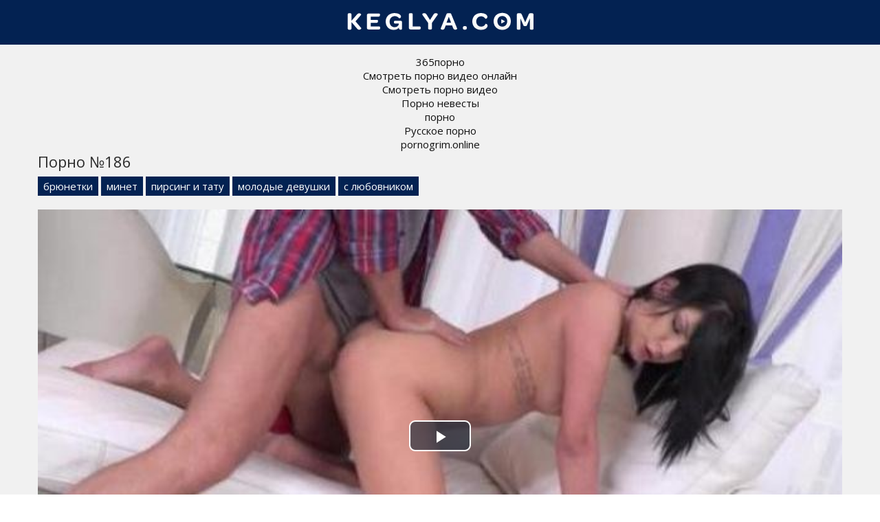

--- FILE ---
content_type: text/html; charset=UTF-8
request_url: http://keglya.com/186
body_size: 7672
content:
<!doctype html>
<html lang="ru">
<head>
<meta charset="utf-8">
<title>Порно видео №186 смотреть онлайн бесплатно</title>
<meta name="description" content="Порно видео №186 из категорий: брюнетки, минет, пирсинг и тату, молодые девушки, с любовником. Смотрите онлайн и скачивайте бесплатно!">
<link rel="canonical" href="http://keglya.com/186">
<meta name="viewport" content="width=device-width, initial-scale=1.0">
<link rel="shortcut icon" type="image/x-icon" href="/favicon.png">
<style>body{color:#2c2c2c;font-family:'Open Sans',sans-serif;font-size:15px;padding:0;margin:0}a{color:#2c2c2c;text-decoration:none;transition:0.2s linear 0s}a:hover{transition:0.2s linear 0s;opacity:0.8}.clr{clear:both}.container{position:relative;overflow:hidden}.header{background:#032252;text-align:center;padding:1px 15px 0 15px}

.content{background:#f1f1f1;padding:15px 0 15px 0}.content h1{font-weight:normal;font-size:22px;margin:0 0 12px 0;padding:0}.content h2{font-weight:normal;font-size:22px;margin:30px 0 12px 0;padding:0}.content h3{font-weight:normal;font-size:22px;margin:30px 0 12px 0;padding:0}.wp{max-width:1170px;padding:0 15px 0 15px;margin:0 auto;position:relative}.description{font-size:16px;line-height:22px;padding:0;margin:20px 0 15px 0}.thumbs{margin-left:-7px;margin-right:-7px}.thumb{width:24.666%;float:left}.item{padding:7px}.thumb-link{display:block;position:relative;color:#fff}.thumb-link:hover{opacity:0.8}.thumb-image{position:relative}.thumb-image img{width:100%}.thumb-views{position:absolute;bottom:10px;left:5px;background:#032252;opacity:0.6;font-size:14px;padding:3px 6px;border-radius:5px}.thumb-duration{position:absolute;bottom:10px;right:5px;background:#032252;opacity:0.7;font-size:14px;padding:3px 6px;border-radius:5px}.thumb-rating{position:absolute;top:5px;right:5px;border:1px solid #fff;text-shadow:1px 1px 2px black;box-shadow:0 0 5px rgba(0,0,0,0.5);font-size:14px;padding:8px;border-radius:50%}.thumb-title{color:#032252;height:25px;line-height:25px;overflow:hidden;white-space:nowrap;text-overflow:ellipsis}.thumb:hover.thumb-title{text-decoration:underline}

.pagination{padding:0;margin:15px 0 30px 0;text-align:center}
.pagination li{display:inline-block;margin:15px 5px 15px 5px}
.pagination a{color:#032252;border:3px solid #032252;padding:6px 12px}
.pagination a:hover{background-color:#032252;color:#fff}

.sites{padding:0;margin:0;list-style-type:none}.sites li{width:24.666%;padding:0;margin:0 0 5px 0;display:inline-block}.sites li a{border:1px solid #032252;font-size:16px;text-transform:uppercase;background:#032252;color:#fff;display:block;text-align:center;padding:5px 10px}.sites li a:hover{background:#f1f1f1;color:#032252}.footer{background:#032252;padding:15px 0 15px 0}.footer ul{padding:0;margin:0 -10px 0 -10px;list-style-type:none}.footer ul li{width:19.666%;padding:0;margin:0;display:inline-block}.footer ul li a{font-size:15px;color:#fff;display:inline-block;padding:5px 10px}.footer ul li a:hover{background:#fff;color:#032252;opacity:1 !important}.video{padding-bottom:30px}.video-cats{margin-top:-5px;margin-bottom:15px}.video-cats a{display:inline-block;background:#032252;color:#fff;padding:4px 8px;margin-bottom:5px}.video-cats a:hover{opacity:0.5}.video-models{margin-top:-10px;margin-bottom:12px;font-size:16px}.video-about{font-size:18px;margin-top:10px;margin-bottom:20px}.videoinfo{margin-top:20px;margin-bottom:15px}.videoinfo-time{float:left;border-top:1px solid #032252;border-bottom:1px solid #032252;border-right:1px solid #032252;line-height:38px;font-size:15px;color:#032252;padding-left:15px;padding-right:15px}.videoinfo-date{float:left;border-top:1px solid #032252;border-bottom:1px solid #032252;border-right:1px solid #032252;line-height:38px;font-size:15px;color:#032252;padding-left:15px;padding-right:15px}.videoinfo-views{float:left;border-top:1px solid #032252;border-bottom:1px solid #032252;border-right:1px solid #032252;line-height:38px;font-size:15px;color:#032252;padding-left:15px;padding-right:15px}.videoinfo-download{float:left}.videoinfo-download a{display:inline-block;background:#032252;line-height:40px;font-size:15px;color:#fff;padding-left:15px;padding-right:15px}.videoinfo-download a:hover{opacity:0.5}.videoinfo-rating{float:right;line-height:40px;font-size:15px;border:1px solid #032252}.videoinfo-rating-up{display:inline-block;background:#78b43d;padding-left:10px;padding-right:10px;color:#fff;transition:0.2s linear 0s;cursor:pointer;border-right:1px solid #032252}.videoinfo-rating-likes{display:inline-block;padding-left:10px;padding-right:10px}.videoinfo-rating-down{display:inline-block;background:#c7416e;padding-left:10px;padding-right:10px;color:#fff;transition:0.2s linear 0s;cursor:pointer;border-left:1px solid #032252}.videoinfo-rating-down:hover,.videoinfo-rating-up:hover{opacity:0.5;transition:0.2s linear 0s}@media screen and (max-width:1366px){.footer ul li{width:24.666%}}@media screen and (max-width:1024px){.sites li{width:49.5%}.footer ul li{width:33%}.thumb{width:50%}.videoinfo-rating{float:none;margin-bottom:20px;border:none}.videoinfo-rating-up,.videoinfo-rating-down{border:1px solid #032252}.videoinfo-rating-likes{border-top:1px solid #032252;border-bottom:1px solid #032252;border-left:none;border-right:none;margin:0 -4px 0 -4px}.videoinfo-download{float:none;margin-bottom:20px}.videoinfo-time{border-left:1px solid #032252}}@media screen and (max-width:800px){.footer ul li{width:49.5%}.thumb{width:100%}.description{display:none}}@media screen and (max-width:600px){.footer ul li,.sites li{width:99%}.videoinfo-date{display:none}}html *{max-height:999999px}</style>
</head>
<body>
<div class="container">

	<div class="header">
		<a class="logo" href="http://keglya.com/"><img src="logo.png"></a>
	</div>

	<div class="content">
		<div class="wp">
<center>
<div id="mpay_static_673_204"></div>
<style>
.infoblock a{color:#111}
</style>
<div class="infoblock">
			<a href="http://pizdenka.club/tags/365porno/">365порно</a><br>
			<a href="https://hdporno720.info/">Смотреть порно видео онлайн</a><br>
			<a href="http://yaebal.org/">Смотреть порно видео</a><br>
			<a href="https://rusoska.com/bride">Порно невесты</a><br>
			<a href="https://prostasex.org/videos/porno/">порно</a><br>
			<a href="https://russkoe-porno-hd.com/">Русское порно</a><br>
			<a href="https://pornogrim.online/">pornogrim.online</a><br></div>
</center>
			
<div class="video">
	<h1>Порно №186</h1>
	<div class="video-cats"><a href="http://keglya.com/bryunetki">брюнетки</a> <a href="http://keglya.com/minet">минет</a> <a href="http://keglya.com/pirsing-i-tatu">пирсинг и тату</a> <a href="http://keglya.com/molodye-devushki">молодые девушки</a> <a href="http://keglya.com/s-lyubovnikom">с любовником</a></div>
	
	<div class="video-player">
		<link href="/player/video-js.min.css" rel="stylesheet">
		<script src="/player/video.min.js"></script>
		<link href="/player/vst.min.css" rel="stylesheet">
		<script src="/player/vst.min.js"></script>
		<video id="vjs" class="video-js vjs-16-9 vjs-big-play-centered" controls preload="none" poster="http://keglya.com/thumbs/640x360/186.jpg" data-setup='{
			"plugins": {
			"vastClient": {
			"adTagUrl": "https://chsrkred.com/omega/2422",
			"adCancelTimeout": 5000,
			"playAdAlways": true
			}
		}
		}'> 
		<source src="http://keglya.com/video/aHR0cDovL3MwLnZpZHNjZG4uY29tLzEvMTAwMDAvMTg2Lm1wNA==.mp4" type="video/mp4" />
		</video>
	</div>
	<div class="videoinfo">
		<div class="videoinfo-rating">
		<span class="videoinfo-rating-up" id="like"><i class="icon-thumbs-up"></i></span>
		<span class="videoinfo-rating-likes" id="rating">0</span>
		<span class="videoinfo-rating-down" id="dislike"><i class="icon-thumbs-down"></i></span>
		<span id="msg"></span>
		<input type="hidden" id="id_news" value="186">
		</div>
		<div class="videoinfo-download"><a href="http://keglya.com/video/aHR0cDovL3MwLnZpZHNjZG4uY29tLzEvMTAwMDAvMTg2Lm1wNA==.mp4" rel="nofollow" title="Размер 70.97 Мб" download><i class="icon-download"></i> Скачать видео</a></div>
		<div class="videoinfo-time"><i class="icon-time"></i> 11:41 мин.</div>
		<div class="videoinfo-views"><i class="icon-eye-open"></i> 1205</div>
		<div class="clr"></div>
	</div>
		
</div>

<div class="thumbs">
					<div class="thumb">
						<div class="item">
							<a href="http://keglya.com/14109" class="thumb-link">
								<div class="thumb-image">
									<img data-src="/thumbs/290x163/14109.jpg" alt="порно #14109">
									<div class="thumb-views"><span><i class="icon-eye-open"></i> 754</span></div>
									<div class="thumb-duration"><span><i class="icon-time"></i> 6:16</span></div>									
									<div class="thumb-rating"><span><i class="icon-thumbs-up-alt"></i> 0</span></div>
								</div>
								
							</a>
						</div>
					</div>
					<div class="thumb">
						<div class="item">
							<a href="http://keglya.com/10189" class="thumb-link">
								<div class="thumb-image">
									<img data-src="/thumbs/290x163/10189.jpg" alt="порно #10189">
									<div class="thumb-views"><span><i class="icon-eye-open"></i> 697</span></div>
									<div class="thumb-duration"><span><i class="icon-time"></i> 15:02</span></div>									
									<div class="thumb-rating"><span><i class="icon-thumbs-up-alt"></i> 0</span></div>
								</div>
								
							</a>
						</div>
					</div>
					<div class="thumb">
						<div class="item">
							<a href="http://keglya.com/18134" class="thumb-link">
								<div class="thumb-image">
									<img data-src="/thumbs/290x163/18134.jpg" alt="порно #18134">
									<div class="thumb-views"><span><i class="icon-eye-open"></i> 4085</span></div>
									<div class="thumb-duration"><span><i class="icon-time"></i> 16:24</span></div>									
									<div class="thumb-rating"><span><i class="icon-thumbs-up-alt"></i> 17</span></div>
								</div>
								
							</a>
						</div>
					</div>
					<div class="thumb">
						<div class="item">
							<a href="http://keglya.com/2392" class="thumb-link">
								<div class="thumb-image">
									<img data-src="/thumbs/290x163/2392.jpg" alt="порно #2392">
									<div class="thumb-views"><span><i class="icon-eye-open"></i> 3768</span></div>
									<div class="thumb-duration"><span><i class="icon-time"></i> 14:40</span></div>									
									<div class="thumb-rating"><span><i class="icon-thumbs-up-alt"></i> 0</span></div>
								</div>
								
							</a>
						</div>
					</div>
					<div class="thumb">
						<div class="item">
							<a href="http://keglya.com/8900" class="thumb-link">
								<div class="thumb-image">
									<img data-src="/thumbs/290x163/8900.jpg" alt="порно #8900">
									<div class="thumb-views"><span><i class="icon-eye-open"></i> 3468</span></div>
									<div class="thumb-duration"><span><i class="icon-time"></i> 20:35</span></div>									
									<div class="thumb-rating"><span><i class="icon-thumbs-up-alt"></i> 4</span></div>
								</div>
								
							</a>
						</div>
					</div>
					<div class="thumb">
						<div class="item">
							<a href="http://keglya.com/172" class="thumb-link">
								<div class="thumb-image">
									<img data-src="/thumbs/290x163/172.jpg" alt="порно #172">
									<div class="thumb-views"><span><i class="icon-eye-open"></i> 3254</span></div>
									<div class="thumb-duration"><span><i class="icon-time"></i> 15:24</span></div>									
									<div class="thumb-rating"><span><i class="icon-thumbs-up-alt"></i> 3</span></div>
								</div>
								
							</a>
						</div>
					</div>
<div class="clr"></div>
</div>


									
										
		</div>
	</div>

	<div class="footer">
		<div class="wp">
			<ul>
			<li><a href="http://keglya.com/search">Поиск порно</a></li>
					<li><a href="http://keglya.com/aziatki">азиатки</a></li>
    		<li><a href="http://keglya.com/anal">анал</a></li>
    		<li><a href="http://keglya.com/blondinki">блондинки</a></li>
    		<li><a href="http://keglya.com/bolshie-siski">большие сиськи</a></li>
    		<li><a href="http://keglya.com/bryunetki">брюнетки</a></li>
    		<li><a href="http://keglya.com/v-basseyne">в бассейне</a></li>
    		<li><a href="http://keglya.com/v-vannoy">в ванной</a></li>
    		<li><a href="http://keglya.com/v-glotku">в глотку</a></li>
    		<li><a href="http://keglya.com/v-kresle">в кресле</a></li>
    		<li><a href="http://keglya.com/v-mashine">в машине</a></li>
    		<li><a href="http://keglya.com/v-mashine">в машине</a></li>
    		<li><a href="http://keglya.com/v-ofise">в офисе</a></li>
    		<li><a href="http://keglya.com/v-ochkah">в очках</a></li>
    		<li><a href="http://keglya.com/v-spalne">в спальне</a></li>
    		<li><a href="http://keglya.com/v-tualete">в туалете</a></li>
    		<li><a href="http://keglya.com/v-uniforme">в униформе</a></li>
    		<li><a href="http://keglya.com/verhom">верхом</a></li>
    		<li><a href="http://keglya.com/vecherinki">вечеринки</a></li>
    		<li><a href="http://keglya.com/volosatye">волосатые</a></li>
    		<li><a href="http://keglya.com/vtroem">втроем</a></li>
    		<li><a href="http://keglya.com/gornichnaya">горничная</a></li>
    		<li><a href="http://keglya.com/gruboe">грубое</a></li>
    		<li><a href="http://keglya.com/grudastye">грудастые</a></li>
    		<li><a href="http://keglya.com/gruppovuha">групповуха</a></li>
    		<li><a href="http://keglya.com/dvoynoe-proniknovenie">двойное проникновение</a></li>
    		<li><a href="http://keglya.com/doktor">доктор</a></li>
    		<li><a href="http://keglya.com/domashniy-seks">домашний секс</a></li>
    		<li><a href="http://keglya.com/domohozyayka">домохозяйка</a></li>
    		<li><a href="http://keglya.com/zheny">жены</a></li>
    		<li><a href="http://keglya.com/za-dengi">за деньги</a></li>
    		<li><a href="http://keglya.com/zaglot">заглот</a></li>
    		<li><a href="http://keglya.com/zagorelye">загорелые</a></li>
    		<li><a href="http://keglya.com/zamuzhnie">замужние</a></li>
    		<li><a href="http://keglya.com/zrelye">зрелые</a></li>
    		<li><a href="http://keglya.com/igrushki-dlya-seksa">игрушки для секса</a></li>
    		<li><a href="http://keglya.com/izmeny">измены</a></li>
    		<li><a href="http://keglya.com/kamshoty">камшоты</a></li>
    		<li><a href="http://keglya.com/kasting">кастинг</a></li>
    		<li><a href="http://keglya.com/kachki">качки</a></li>
    		<li><a href="http://keglya.com/klassicheskiy-seks">классический секс</a></li>
    		<li><a href="http://keglya.com/konchayut">кончают</a></li>
    		<li><a href="http://keglya.com/krasotki">красотки</a></li>
    		<li><a href="http://keglya.com/kunilingus">кунилингус</a></li>
    		<li><a href="http://keglya.com/kucheryavye">кучерявые</a></li>
    		<li><a href="http://keglya.com/latinki">латинки</a></li>
    		<li><a href="http://keglya.com/lesbiyanki">лесбиянки</a></li>
    		<li><a href="http://keglya.com/malenkie-siski">маленькие сиськи</a></li>
    		<li><a href="http://keglya.com/massazh">массаж</a></li>
    		<li><a href="http://keglya.com/massazhist">массажист</a></li>
    		<li><a href="http://keglya.com/massazhistka">массажистка</a></li>
    		<li><a href="http://keglya.com/masturbaciya">мастурбация</a></li>
    		<li><a href="http://keglya.com/macheha">мачеха</a></li>
    		<li><a href="http://keglya.com/medsestry">медсестры</a></li>
    		<li><a href="http://keglya.com/mezhrassovyy-seks">межрассовый секс</a></li>
    		<li><a href="http://keglya.com/milashki">милашки</a></li>
    		<li><a href="http://keglya.com/minet">минет</a></li>
    		<li><a href="http://keglya.com/molodye-devushki">молодые девушки</a></li>
    		<li><a href="http://keglya.com/mulatki">мулатки</a></li>
    		<li><a href="http://keglya.com/muskulistye">мускулистые</a></li>
    		<li><a href="http://keglya.com/na-divane">на диване</a></li>
    		<li><a href="http://keglya.com/na-krovati">на кровати</a></li>
    		<li><a href="http://keglya.com/na-kuhne">на кухне</a></li>
    		<li><a href="http://keglya.com/na-kushetke">на кушетке</a></li>
    		<li><a href="http://keglya.com/na-prirode">на природе</a></li>
    		<li><a href="http://keglya.com/na-publike">на публике</a></li>
    		<li><a href="http://keglya.com/nablyudaet">наблюдает</a></li>
    		<li><a href="http://keglya.com/naezdnica">наездница</a></li>
    		<li><a href="http://keglya.com/nachalnica">начальница</a></li>
    		<li><a href="http://keglya.com/nevesta">невеста</a></li>
    		<li><a href="http://keglya.com/negrityanki">негритянки</a></li>
    		<li><a href="http://keglya.com/negry">негры</a></li>
    		<li><a href="http://keglya.com/nezhnoe">нежное</a></li>
    		<li><a href="http://keglya.com/nizhnee-bele">нижнее белье</a></li>
    		<li><a href="http://keglya.com/nimfy">нимфы</a></li>
    		<li><a href="http://keglya.com/ogromnye-chleny">огромные члены</a></li>
    		<li><a href="http://keglya.com/oralnyy-seks">оральный секс</a></li>
    		<li><a href="http://keglya.com/orgazm">оргазм</a></li>
    		<li><a href="http://keglya.com/orgii">оргии</a></li>
    		<li><a href="http://keglya.com/ot-pervogo-lica">от первого лица</a></li>
    		<li><a href="http://keglya.com/padcherica">падчерица</a></li>
    		<li><a href="http://keglya.com/pacientki">пациентки</a></li>
    		<li><a href="http://keglya.com/pirsing-i-tatu">пирсинг и тату</a></li>
    		<li><a href="http://keglya.com/pisayuschie">писающие</a></li>
    		<li><a href="http://keglya.com/poza-69">поза 69</a></li>
    		<li><a href="http://keglya.com/popki">попки</a></li>
    		<li><a href="http://keglya.com/pornozvezdy">порнозвезды</a></li>
    		<li><a href="http://keglya.com/pohotlivye">похотливые</a></li>
    		<li><a href="http://keglya.com/pyanye">пьяные</a></li>
    		<li><a href="http://keglya.com/razvod-na-seks">развод на секс</a></li>
    		<li><a href="http://keglya.com/rakom">раком</a></li>
    		<li><a href="http://keglya.com/russkie">русские</a></li>
    		<li><a href="http://keglya.com/ryzhie">рыжие</a></li>
    		<li><a href="http://keglya.com/s-bossom">с боссом</a></li>
    		<li><a href="http://keglya.com/s-bratom">с братом</a></li>
    		<li><a href="http://keglya.com/s-vibratorom">с вибратором</a></li>
    		<li><a href="http://keglya.com/s-vrachihoy">с врачихой</a></li>
    		<li><a href="http://keglya.com/s-dochkoy">с дочкой</a></li>
    		<li><a href="http://keglya.com/s-klientkoy">с клиенткой</a></li>
    		<li><a href="http://keglya.com/s-klientom">с клиентом</a></li>
    		<li><a href="http://keglya.com/s-lyubovnikom">с любовником</a></li>
    		<li><a href="http://keglya.com/s-lyubovnicey">с любовницей</a></li>
    		<li><a href="http://keglya.com/s-nachalnikom">с начальником</a></li>
    		<li><a href="http://keglya.com/s-neznakomcem">с незнакомцем</a></li>
    		<li><a href="http://keglya.com/s-pacientom">с пациентом</a></li>
    		<li><a href="http://keglya.com/s-prepodom">с преподом</a></li>
    		<li><a href="http://keglya.com/s-sadovnikom">с садовником</a></li>
    		<li><a href="http://keglya.com/s-samotykom">с самотыком</a></li>
    		<li><a href="http://keglya.com/s-sestroy">с сестрой</a></li>
    		<li><a href="http://keglya.com/s-sosedom">с соседом</a></li>
    		<li><a href="http://keglya.com/sekretarshi">секретарши</a></li>
    		<li><a href="http://keglya.com/seks-u-vody">секс у воды</a></li>
    		<li><a href="http://keglya.com/seksualnye-popki">сексуальные попки</a></li>
    		<li><a href="http://keglya.com/skrytaya-kamera">скрытая камера</a></li>
    		<li><a href="http://keglya.com/sluzhanki">служанки</a></li>
    		<li><a href="http://keglya.com/solo">соло</a></li>
    		<li><a href="http://keglya.com/sperma">сперма</a></li>
    		<li><a href="http://keglya.com/sportsmenki">спортсменки</a></li>
    		<li><a href="http://keglya.com/stariki">старики</a></li>
    		<li><a href="http://keglya.com/strast">страсть</a></li>
    		<li><a href="http://keglya.com/studenty">студенты</a></li>
    		<li><a href="http://keglya.com/tatuirovannye">татуированные</a></li>
    		<li><a href="http://keglya.com/tolstye">толстые</a></li>
    		<li><a href="http://keglya.com/trahayut-tolpoy">трахают толпой</a></li>
    		<li><a href="http://keglya.com/trener">тренер</a></li>
    		<li><a href="http://keglya.com/trusiki">трусики</a></li>
    		<li><a href="http://keglya.com/uchitelya">учителя</a></li>
    		<li><a href="http://keglya.com/fetish">фетиш</a></li>
    		<li><a href="http://keglya.com/fisting">фистинг</a></li>
    		<li><a href="http://keglya.com/fotograf">фотограф</a></li>
    		<li><a href="http://keglya.com/hudyshki">худышки</a></li>
    		<li><a href="http://keglya.com/chulki-i-kolgotki">чулки и колготки</a></li>
    		<li><a href="http://keglya.com/shlyuhi">шлюхи</a></li>
    			</ul>
			<div class="clr"></div>
		</div>
	</div>


			
</div>
<script src="/jquery-3.4.1.min.js"></script>
<script>
    $(document).ready(function() {
        $("head").append("<link rel='stylesheet' href='https://fonts.googleapis.com/css?family=Open+Sans:300,400'>","<link rel='stylesheet' href='/font-awesome/css/font-awesome.css'>");
    });
</script>
<script>
    $(document).ready(function () {
        $('span#like').click(function () {
            setVote('like', $(this));
        });

        $('span#dislike').click(function () {
            setVote('dislike', $(this));
        });

    });
    function setVote(type, element) {
        var id = $('#id_news').val();
        $.ajax({
            type: "POST",
            url: "/rate",
            data: {
                'id': id,
                'type': type
            },
            dataType: "json",
            success: function (data) {
                if (data.result == 'success') {
                    var rate = parseInt($('#rating').text());
                    if(type=='like') {
                        $('#rating').text(rate + 1);
                    }else{
                        $('#rating').text(rate - 1);
                    }
                    var rcount = parseInt($('#rcount').text());
                    $('#rcount').text(rcount + 1);
                    $('#msg').text("Голос учтён");
                } else {
                    $('#msg').text(data.msg);
                }
            }
        });
    }
</script>
<script>!function(a,b,c,d){function e(a,b){return a[b]===d?t[b]:a[b]}function f(){var a=b.pageYOffset;return a===d?r.scrollTop:a}function g(a,b){var c=t["on"+a];c&&(w(c)?c.call(b[0]):(c.addClass&&b.addClass(c.addClass),c.removeClass&&b.removeClass(c.removeClass))),b.trigger("lazy"+a,[b]),k()}function h(b){g(b.type,a(this).off(p,h))}function i(c){if(z.length){c=c||t.forceLoad,A=1/0;var d,e,i=f(),j=b.innerHeight||r.clientHeight,k=b.innerWidth||r.clientWidth;for(d=0,e=z.length;e>d;d++){var l,m=z[d],q=m[0],s=m[n],u=!1,v=c||y(q,o)<0;if(a.contains(r,q)){if(c||!s.visibleOnly||q.offsetWidth||q.offsetHeight){if(!v){var x=q.getBoundingClientRect(),B=s.edgeX,C=s.edgeY;l=x.top+i-C-j,v=i>=l&&x.bottom>-C&&x.left<=k+B&&x.right>-B}if(v){m.on(p,h),g("show",m);var D=s.srcAttr,E=w(D)?D(m):q.getAttribute(D);E&&(q.src=E),u=!0}else A>l&&(A=l)}}else u=!0;u&&(y(q,o,0),z.splice(d--,1),e--)}e||g("complete",a(r))}}function j(){B>1?(B=1,i(),setTimeout(j,t.throttle)):B=0}function k(a){z.length&&(a&&"scroll"===a.type&&a.currentTarget===b&&A>=f()||(B||setTimeout(j,0),B=2))}function l(){v.lazyLoadXT()}function m(){i(!0)}var n="lazyLoadXT",o="lazied",p="load error",q="lazy-hidden",r=c.documentElement||c.body,s=b.onscroll===d||!!b.operamini||!r.getBoundingClientRect,t={autoInit:!0,selector:"img[data-src]",blankImage:"[data-uri]",throttle:99,forceLoad:s,loadEvent:"pageshow",updateEvent:"load orientationchange resize scroll touchmove focus",forceEvent:"lazyloadall",oninit:{removeClass:"lazy"},onshow:{addClass:q},onload:{removeClass:q,addClass:"lazy-loaded"},onerror:{removeClass:q},checkDuplicates:!0},u={srcAttr:"data-src",edgeX:0,edgeY:0,visibleOnly:!0},v=a(b),w=a.isFunction,x=a.extend,y=a.data||function(b,c){return a(b).data(c)},z=[],A=0,B=0;a[n]=x(t,u,a[n]),a.fn[n]=function(c){c=c||{};var d,f=e(c,"blankImage"),h=e(c,"checkDuplicates"),i=e(c,"scrollContainer"),j=e(c,"show"),l={};a(i).on("scroll",k);for(d in u)l[d]=e(c,d);return this.each(function(d,e){if(e===b)a(t.selector).lazyLoadXT(c);else{var i=h&&y(e,o),m=a(e).data(o,j?-1:1);if(i)return void k();f&&"IMG"===e.tagName&&!e.src&&(e.src=f),m[n]=x({},l),g("init",m),z.push(m),k()}})},a(c).ready(function(){g("start",v),v.on(t.updateEvent,k).on(t.forceEvent,m),a(c).on(t.updateEvent,k),t.autoInit&&(v.on(t.loadEvent,l),l())})}(window.jQuery||window.Zepto||window.$,window,document),function(a){var b=a.lazyLoadXT;b.selector+=",video,iframe[data-src]",b.videoPoster="data-poster",a(document).on("lazyshow","video",function(c,d){var e=d.lazyLoadXT.srcAttr,f=a.isFunction(e),g=!1;d.attr("poster",d.attr(b.videoPoster)),d.children("source,track").each(function(b,c){var d=a(c),h=f?e(d):d.attr(e);h&&(d.attr("src",h),g=!0)}),g&&this.load()})}(window.jQuery||window.Zepto||window.$);</script>
<script>$(document).ready(function(){var r;$(".thumb img").hover(function(){var a,t=$(this).attr("id").match(/max\[(\d*)\]/i);a=t?t[1]:10,o=this,r=setInterval(function(){$(o).attr("src",$(o).attr("src").replace(/(\d*?).jpg/i,function(t,r){var n=Number(r);return a<=n?"1.jpg":++n+".jpg"}))},600)},function(){clearInterval(r)})});</script>
<!--LiveInternet counter--><script><!--
new Image().src = "//counter.yadro.ru/hit?r"+
escape(document.referrer)+((typeof(screen)=="undefined")?"":
";s"+screen.width+"*"+screen.height+"*"+(screen.colorDepth?
screen.colorDepth:screen.pixelDepth))+";u"+escape(document.URL)+
";h"+escape(document.title.substring(0,80))+
";"+Math.random();//--></script><!--/LiveInternet-->
<script defer src="https://static.cloudflareinsights.com/beacon.min.js/vcd15cbe7772f49c399c6a5babf22c1241717689176015" integrity="sha512-ZpsOmlRQV6y907TI0dKBHq9Md29nnaEIPlkf84rnaERnq6zvWvPUqr2ft8M1aS28oN72PdrCzSjY4U6VaAw1EQ==" data-cf-beacon='{"version":"2024.11.0","token":"555816058dda4cf695c448abfb7b229e","r":1,"server_timing":{"name":{"cfCacheStatus":true,"cfEdge":true,"cfExtPri":true,"cfL4":true,"cfOrigin":true,"cfSpeedBrain":true},"location_startswith":null}}' crossorigin="anonymous"></script>
</body>
</html>